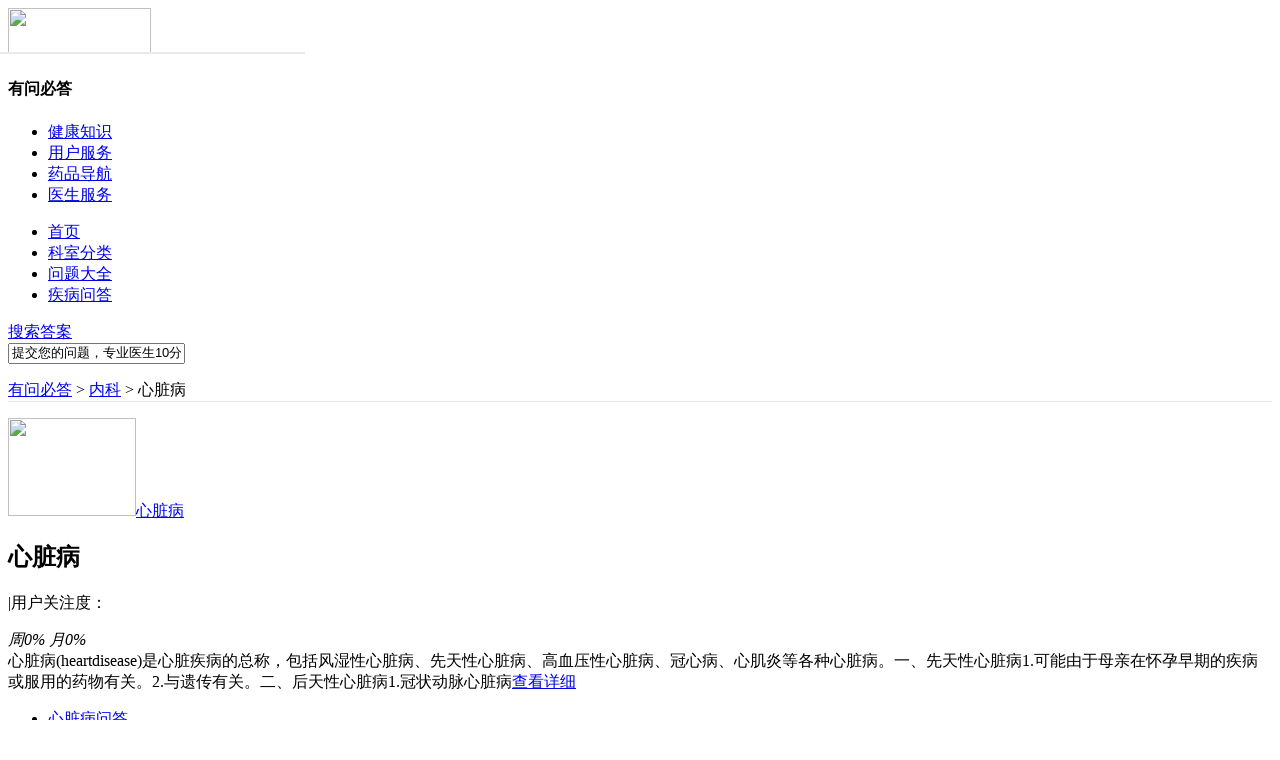

--- FILE ---
content_type: text/html
request_url: https://club.xywy.com/wenda/tagcloud/33904
body_size: 10390
content:
<!DOCTYPE html>
<html>
<head>
<meta charset="gbk" />
<title>心脏病_相关问题_寻医问药网_xywy.com</title>
<meta name="keywords" content="心脏病,有问必答，健康问答"> 
<meta name="description" content="心脏病常见问题，寻医问药有问必答，专家在线，免费解答。,闻康网寻医问药社区有问必答栏目是健康生活在线有问必答平台" /> 
<meta name="baidu-site-verification" content="917583455bde308a5d6ddd66569440cd"/>
<link href="//c1.wkimg.com/web/a_new.css" type="text/css" rel="stylesheet" />

<script>
var _hmt = _hmt || [];
(function() {
  var hm = document.createElement("script");
  hm.src = "https://hm.baidu.com/hm.js?ece4b14847cde20fb4a1e4d486fc8846";
  var s = document.getElementsByTagName("script")[0]; 
  s.parentNode.insertBefore(hm, s);
})();
</script>
<script type="text/javascript"> 
var t0 = new Date().getTime();
function PAGEonLoad() {
  var now = new Date().getTime();
  var latency = now - t0;
  im=new Image;im.src="//stat-y.xywy.com/z.png?clickType=2&t_load_time="+latency+"&AcT="+window.location.href+"AcT";
}
</script>
<script type="text/javascript" src="//stat.xywy.com/head.js"></script>
<script type="text/javascript" src="//lib.wkimg.com/common/lib/jquery.min.js"></script>
<link rel="shortcut icon" type="image/x-icon" href="/favicon.ico" />
<link rel="bookmark" type="image/x-icon" href="/favicon.ico">
</head>
<body>
<script type="text/javascript" src="//stat.xywy.com/odm.js"></script>
<script type="text/javascript" src="//a.xywy.com/display/display_stat.js"></script>
<!--统一头部-->
<script src="//js.static.xywy.com/y_index/js/2.0/header.js" charset="gbk"></script>
<script src="//pub1.wkimg.com/rightpop/new_popwin.js"></script><!-- login header -->
<div style="background:#fff;">
<div class="clearfix w980 bc Header_top">
    <div class="fl HeadLe">
        <a class="fl dib Club_Logo" target="_blank" title="寻医问药" href="http://www.xywy.com"><img width="143" height="46" src="//img.static.xywy.com/club/familyDoctor/club_Logo.jpg"></a>
        <h4 class="fl fwei fn">有问必答</h4>
    </div>
    <div class="fr public-hd-nav" id="common-hd-nav">
		<ul class="common-hd-nav fr">
		<li class="common-hd-health-nav">
		<a href="javascript:void(0)" target="_self">健康知识</a>
		<div class="common-hd-health-service-menu">
		<span></span>
		<div class="common-hd-drop-down" style="display: none;">
		<a target="_blank" href="http://jib.xywy.com/" rel="nofollow">疾病百科</a>
		<a target="_blank" href="http://zzk.xywy.com/" rel="nofollow">症状百科</a>
		<a target="_blank" href="http://jck.xywy.com/" rel="nofollow">检查项目</a>
		</div>
		</div>
		</li>
		<li class="common-hd-user-nav">
		<a href="javascript:void(0)" target="_self">用户服务</a>
		<div class="common-hd-user-service-menu">
		<span></span>
		<div class="common-hd-drop-down" style="display: none;">
		<a target="_blank" href="//club.xywy.com">有问必答</a>
		<a target="_blank" href="http://z.xywy.com/jiahaoshouye.htm" rel="nofollow">预约挂号</a>
		<a target="_blank" href="http://z.xywy.com/dhys.htm" rel="nofollow">电话咨询</a>
		</div>
		</div>
		</li>
		<li class="common-hd-drug-nav">
		<a href="javascript:void(0)" target="_self">药品导航</a>
		<div class="common-hd-drug-service-menu">
		<span></span>
		<div class="common-hd-drop-down" style="display: none;">
		<a href="http://y.wksc.com/" target="_blank" rel="nofollow">药品网</a>
		</div>

		</div>
		</li>
		<li class="common-hd-doctor-nav">
		<a href="javascript:void(0)" target="_self">医生服务</a>
		<div class="common-hd-doctor-service-menu">
		<span></span>
		<div class="common-hd-drop-down" style="display: none;">
		<a href="//club.xywy.com/doctorhome/" onmousedown="__sendClickOdm('pc_ucenter', this, ':rightnav+serviceplatform')" target="_blank">医平台首页</a>
		</div>
		</div>
		</li>
		</ul>
		<script>
		$('#common-hd-nav').find('li').bind({
		mouseenter: function(){
		$(this).children('a').addClass('common-hd-arrow-up').end().find('.common-hd-drop-down').show();
		},
		mouseleave: function(){
		$(this).children('a').removeClass('common-hd-arrow-up').end().find('.common-hd-drop-down').hide();
		}
		});
		</script>
	</div>
</div>
</div>
<!-- banner top --><script type="text/javascript">
//过滤空格
function trim(str){
  return str.replace(/^\s+/g,"").replace(/\s+$/g,"");
}
function unicodeForm(ele){
$(ele).attr('action',$(ele).attr("action") + '&asktitle='+encodeURIComponent($('#searchKeywords').val()) + '&ie=utf-8');
}
</script>
<style type="text/css">
.smart_box{width:263px;position:absolute;left:0;top:36px;border:1px solid #eaeaea;background:#fff;z-index:990}
.smart_box li{width:264px;display:inline;float:left;height:32px;line-height:32px;color:#666;cursor:pointer;font-size:12px;overflow:hidden}
.smart_box li a{color:#666;display:block;width:248px;padding-left:16px;height:32px;}
.smart_box li a:hover{text-decoration: none;}
.smart_box .current{background:#f2f2f2}
.smart_box strong{color:#333;font-weight:700}
</style>
<div class="hd_navbg">
	<div class="w980 bc clearfix">
    	<ul class="hd_nav f16 fl">
            <li class="w60 "><a target="_blank" href="//club.xywy.com/">首页</a></li>
            <li class=""><a href="//club.xywy.com/kswd.htm" target="_blank">科室分类</a></li>
            <li class=""><a href="//club.xywy.com/kswd_list.htm" target="_blank">问题大全</a></li>
            <li class="on"><a href="//club.xywy.com/juhe" target="_blank">疾病问答</a></li>
            <!--<li class="hd_family"><i class="Homehot db pa"></i><a target="_blank" href="//club.xywy.com/familyDoctor/" onmousedown="recordClickVisit('clickhome_doctor_navigation&p=1')">家庭医生</a>
            		<div class="HomeNav_list none">
            		<a href="//club.xywy.com/familyDoctor/" target="_blank" onmousedown="recordClickVisit('clickhome_doctor_navigation&p=1')">家庭医生首页</a>
                    <a href="//club.xywy.com/familyDoctor/keshi" target="_blank" onmousedown="recordClickVisit('clickhome_doctor_navigation&p=2')">按科室找医生</a>
                    <a href="//club.xywy.com/familyDoctor/jib" target="_blank" onmousedown="recordClickVisit('clickhome_doctor_navigation&p=3')">按疾病找医生</a>
                    <a href="//club.xywy.com/familyDoctor/tops" target="_blank" onmousedown="recordClickVisit('clickhome_doctor_navigation&p=4')">医生排行榜</a>
                    <a href="//club.xywy.com/familyDoctor/introduction" target="_blank" onmousedown="recordClickVisit('clickhome_doctor_navigation&p=5')">服务介绍</a>
                </div>
            </li>-->
        </ul>
        <a href="https://ask.xywy.com/order/ask?fromurl=pc" class="db fr hd_SeaSous f14" target="_blank" onmouseover="__sendClickOdm('pc_club', this, 'shouye:zhao+');">搜索答案</a>
       <div class="pr fr f12" style="z-index:10;">
        <form method="get" action="https://ask.xywy.com/order/ask" target="_blank" class="fl" name="q">
        <div class="fl">
            <input type="text"  id="searchKeywords" value="提交您的问题，专业医生10分钟内为您解答" onfocus="if(this.value===this.defaultValue){this.value='';}" onblur="if(trim(this.value)===''){this.value=this.defaultValue;}" class="hd_Seaput fl f12" autocomplete="off" onmousedown="__sendClickOdm('02955865', this, 'PCclub:topss_jswz+')">
        </div>
            <input name="fromurl" type="hidden" value="pc" />
        </form>
		<ul class="smart_box none">
			
		</ul>
        </div>
        <script type="text/javascript">
		$('.hd_family').mouseenter(function(){
			$('.HomeNav_list').show();
			$(this).addClass('hov');
		}).mouseleave(function(){
			$('.HomeNav_list').hide();
			$(this).removeClass('hov');
		})
		$('.j-nav').mouseenter(function(){
			$(this).children('.j-nav-menu').show();	
		}).mouseleave(function(){
			$(this).children('.j-nav-menu').hide();
		});
		function aa(obj){
			var keyword=document.getElementById('searchKeywords').value;
			if(keyword=='提交您的问题，专业医生10分钟内为您解答' || keyword==""){
				obj.href="https://so.xywy.com";
			}else{
				obj.href="https://so.xywy.com/comse.php?keyword="+encodeURIComponent(keyword)+"&ie=utf-8&src=clubsoicon";
			}
		}
		$(function(){
			$('.hd_Seaput').smartShow({
				url: 'https://so.xywy.com/ajax/suggest.php',
				param: 'keyword',
				panel: '.smart_box',
				dataType: 'jsonp',
				success: function(i) {
					var h = '',
						f, g;
					if (i.result > 0 && i.data) {
						$('.smart_box').show();
						f = i.data.split(',');
						g = f.length;
						$.each(f, function(k, j) {
							h += '<li><a href="javascript:;" target="_blank">' + j + '</a></li>';
						});
						$('.smart_box').html(h);
					} else {
						$('.smart_box').hide();
						$('.smart_box').html('');
					}
				},
				operate: function() {
					
				}
			});
			$('.smart_box').on('click','a',function(){
				var txt = $(this).text();
				$(this).attr('href',"https://so.xywy.com/comse.php?keyword=" + encodeURIComponent(txt) + "&ie=utf-8&src=clubsug");
			});
		})
		</script>
		<script type="text/javascript">
		__sendVisitOdm("pc_club", "shouye:free+@zhao+");
		__sendVisitOdm("02955865", "PCclub:topss_jswz+");
		</script>
    </div>
</div>
<div class="clearfix w980 bc">
<script type="text/javascript" src="//zy.static.xywy.com/zhixing/js/display_club_top_index.js"></script>
<script type="text/javascript" src="//a.xywy.com/mip/stat.js"></script>
<script type="text/javascript" src="//scs.static.xywy.com/tools/jquery.min.js"></script>
<script type="text/javascript" src="//a.xywy.com/display/display_load.js"></script>
<script>
  var ggArr=new Array(); 
  var string = ''; 
  $.each( keys_arr, function(index, value) 
  { string = string +'|'+ value; }); 
  ggArr['ad_key'] = string.substr(1);
  ggArr['department']= '';
  mobileAd.getAd( ggArr ); 
</script>
</div><script type="text/javascript">
var subject_pid = "272";
var subject = "285";
</script>
<link type="text/css" rel="stylesheet" href="//c1.wkimg.com/web/health_yun.css" />
<div class="left-fx-poster-boxLayer" style="width:160px;position:fixed;_position:absolute;z-index:10;left:0;top:250px;_top:expression(eval(document.documentElement.scrollTop + 250));">  </div>
<script type="text/javascript" src="//a.xywy.com/club_detail.js"></script>
<div class="w980 bc clearfix">
	<div class="tagle fl">
    	<p class="pt5 pb5 lh180 znblue normal-a f12" style=" border-bottom:1px solid #e8e8e8;"><a target="_blank" href="//club.xywy.com/">有问必答</a> &gt; <a target="_blank" href="//club.xywy.com/big_272.htm">内科</a> &gt; 心脏病</p>
    	
                        <div class="zntag_top mt10">
        	<div class="fl tagtop_pic">
            	<a href="http://jib.xywy.com/il_sii_9011.htm" class="db" target="_blank"><img src="//xs3.op.xywy.com/api.iu1.xywy.com/jib/20160509/376d5a3f5c5d156afed0be2aacbd0ee537441.jpg" class="db" width="128" height="98"><span>心脏病</span></a>
            </div>
            <div class="fl tagtop_fr ml10">
                <div class="tag_th"  style="margin-top:10px;">
                    <h2 class="fl fn ml10 mr10" title="心脏病">心脏病</h2>
                    <div class="fl btn-a"><p class="f14 fl"><span class="mr10">|</span>用户关注度：</p>
                        <em class="usermw tr dib f12 graydeep tr dib health_bg f12 mr10 fl">周0%</em>
                        <em class="usermw tr dib f12 graydeep tr dib health_bg f12 mr10 fl">月0%</em>
                        
                    </div>
                </div>
                <div class="tagtop_txt pr oh ml10">心脏病(heartdisease)是心脏疾病的总称，包括风湿性心脏病、先天性心脏病、高血压性心脏病、冠心病、心肌炎等各种心脏病。一、先天性心脏病1.可能由于母亲在怀孕早期的疾病或服用的药物有关。2.与遗传有关。二、后天性心脏病1.冠状动脉心脏病<a href="http://jib.xywy.com/il_sii_9011.htm" class="pa" target="_blank">查看详细</a></div>
            </div>
        </div>
                    
        <div class="clearfix disdiv mt10">
        	<ul class="disul fl f14 clearfix">
            <li class="on"><a href="javascript:void(0)">心脏病问答</a></li>
            </ul>
            <a href="https://club.xywy.com/wenda/tagcloud/xinzangbing/zhengzhuang" class="f12 fr graydeep">更多标签>></a>
        </div>
        <div id="screeni">
                <div class="clearfix" style="border-bottom:1px solid #dbe7ec;">
        	<div class="f12 clearfix flei_dv">
            	<h2 class="db ml10 btn-a fl">性别筛选：</h2>
                <div class="fl flei">
                	<a href="javascript:void(0);" tagid="33904" screeni="0|0|0" class="screeni creet">不限</a>
                    <a href="javascript:void(0);" tagid="33904" screeni="1|0|0" class="screeni">男性</a>
                    <a href="javascript:void(0);" tagid="33904" screeni="2|0|0" class="screeni">女性</a>
                </div>
            </div>
            <div class="f12 clearfix flei_dv">
            	<h2 class="db ml10 btn-a fl">年龄筛选：</h2>
                <div class="fl flei">
                	<a href="javascript:void(0);" tagid="33904" screeni="0|0|0" class="screeni creet">不限</a>
                                        <a href="javascript:void(0);" tagid="33904" screeni="0|1|0" class="screeni">3岁前</a>
                                         
                    <a href="javascript:void(0);" tagid="33904" screeni="0|2|0" class="screeni">3-10岁</a>
                                                            <a href="javascript:void(0);" tagid="33904" screeni="0|3|0" class="screeni">11-17岁</a>
                                                            <a href="javascript:void(0);" tagid="33904" screeni="0|4|0" class="screeni">18-39岁</a>
                                                            <a href="javascript:void(0);" tagid="33904" screeni="0|5|0" class="screeni">40-60岁</a>
                                                            <a href="javascript:void(0);" tagid="33904" screeni="0|6|0" class="screeni">60岁以上</a>
                                    </div>
            </div>
            <div class="f12 clearfix flei_dv" style="border-bottom:0px;">
            	<h2 class="db ml10 btn-a fl">关键词筛选：</h2>
                <div class="fl keylei">
                <a href="javascript:void(0);" tagid="33904" screeni="0|0|0" class="screeni creets">不限</a>
                                                            <a href="javascript:void(0);" tagid="33904" screeni="0|0|15670" class="screeni">心电图</a>
                                                                                <a href="javascript:void(0);" tagid="33904" screeni="0|0|31808" class="screeni">当归</a>
                                                                                <a href="javascript:void(0);" tagid="33904" screeni="0|0|31682" class="screeni">灵芝</a>
                                                                                <a href="javascript:void(0);" tagid="33904" screeni="0|0|15102" class="screeni">冠状动脉造影</a>
                                                                                <a href="javascript:void(0);" tagid="33904" screeni="0|0|32097" class="screeni">川芎嗪</a>
                                                                                <a href="javascript:void(0);" tagid="33904" screeni="0|0|14300" class="screeni">动脉血气分析</a>
                                                                                <a href="javascript:void(0);" tagid="33904" screeni="0|0|14915" class="screeni">多普勒超声心动图</a>
                                                                                <a href="javascript:void(0);" tagid="33904" screeni="0|0|14843" class="screeni">胸部平片</a>
                                                                                <a href="javascript:void(0);" tagid="33904" screeni="0|0|14916" class="screeni">二维超声心动图</a>
                                                                                <a href="javascript:void(0);" tagid="33904" screeni="0|0|14985" class="screeni">心脏血管超声检查</a>
                                                                                <a href="javascript:void(0);" tagid="33904" screeni="0|0|15069" class="screeni">心血管MRI检查</a>
                                                                                <a href="javascript:void(0);" tagid="33904" screeni="0|0|15354" class="screeni">心音图检查</a>
                                                        </div>
            </div>
        </div>
                <div class="lh24 f12 btn-a clearfix" >
        	<div id="morlist" class="clearfix">
                        	<div class="botdm clearfix pl10 pr10 pt10 pb10">
            	<div class="clearfix">
                    <div class="tagtbfl">
                        <div class="clearfix tagtbtlt">
                    		<h2 class="f14 fl"><a href="//club.xywy.com/wenda/197363547.htm" target="_blank" title="牛皮癣诱发心脏病的风险是比普通人要高的">
						牛皮癣诱发心脏病的风险是比普通人要高的</a>						<span class="caina ml5 dib" title="已采纳"></span></h2>
                    		<span class="col99 fr f12">提问时间：2023-10-23 10:35:02</span>
                		</div>
                        <p class="f12 btn-a pt10"><span class="mr25">性别：男</span><span class="mr25">年龄：45</span><span>标签：</span>
						                                                     <span class="pl10 pr10 mr10 dib btnw-a" style="background:#BECDD4;">心脏病</span>
                                                                                                       <a href="https://club.xywy.com/wenda/tagcloud/3979" target="_blank" class="pl10 pr10 mr10 dib btnw-a" >牛皮癣</a>                                                 						</p>
                    </div>
                </div>
                <div class="graydeep deppa f12 mt15">
                    <p>病情分析： 牛皮癣诱发心脏病的风险是比普通人要高的，所以说牛皮癣患者在日常生活当中就应该多吃蔬菜和水果等等，除此以外，多吃薯类以及谷类的食物，对于缓解这些症状预防并发症的产生都是非常有好处的，多吃谷类</p>
                    <div><p class="fl mt10 tgicon pl20 btn-a deepgray-a"><span class="fl">回复医生：</span><a href="//club.xywy.com/doc_card/18766339" target="_blank" class="fl">许光生</a><span class="fl ml20 deepgray-a">所在医院：</span><a href="" target="_blank" class="fl"></a></p>
                    <p class="col99 mt10 fr"><span>共1个回答</span><a href="//club.xywy.com/wenda/197363547.htm" target="_blank" class="ml5 moxi">查看>></a></p></div>
                </div>
            </div>
           	            	<div class="botdm clearfix pl10 pr10 pt10 pb10">
            	<div class="clearfix">
                    <div class="tagtbfl">
                        <div class="clearfix tagtbtlt">
                    		<h2 class="f14 fl"><a href="//club.xywy.com/wenda/197352466.htm" target="_blank" title="男性心脏病能要孩子吗">
						男性心脏病能要孩子吗</a>						</h2>
                    		<span class="col99 fr f12">提问时间：2023-03-13 01:47:09</span>
                		</div>
                        <p class="f12 btn-a pt10"><span class="mr25">性别：男</span><span class="mr25">年龄：</span><span>标签：</span>
						                                                     <span class="pl10 pr10 mr10 dib btnw-a" style="background:#BECDD4;">心脏病</span>
                                                 						</p>
                    </div>
                </div>
                <div class="graydeep deppa f12 mt15">
                    <p>男性心脏病一般是能要孩子的。男性患有心脏疾病是可以生育的，但是在生育之前，首先要明确男性的心脏疾病是不是先天性的，如果没有，只是单纯的心脏疾病，一般不会影响生育，但是如果是先天性的，则会有遗传风险。</p>
                    <div><p class="fl mt10 tgicon pl20 btn-a deepgray-a"><span class="fl">回复医生：</span><a href="//club.xywy.com/doc_card/187147741" target="_blank" class="fl">龚新宇</a></p>
                    <p class="col99 mt10 fr"><span>共1个回答</span><a href="//club.xywy.com/wenda/197352466.htm" target="_blank" class="ml5 moxi">查看>></a></p></div>
                </div>
            </div>
           	            	<div class="botdm clearfix pl10 pr10 pt10 pb10">
            	<div class="clearfix">
                    <div class="tagtbfl">
                        <div class="clearfix tagtbtlt">
                    		<h2 class="f14 fl"><a href="//club.xywy.com/wenda/197342848.htm" target="_blank" title="心脏病会引起胃不适吗">
						心脏病会引起胃不适吗</a>						</h2>
                    		<span class="col99 fr f12">提问时间：2023-03-13 00:50:39</span>
                		</div>
                        <p class="f12 btn-a pt10"><span class="mr25">性别：男</span><span class="mr25">年龄：</span><span>标签：</span>
						                                                     <span class="pl10 pr10 mr10 dib btnw-a" style="background:#BECDD4;">心脏病</span>
                                                                                                       <a href="https://club.xywy.com/wenda/tagcloud/9956" target="_blank" class="pl10 pr10 mr10 dib btnw-a" >胃部疼痛</a>                                                 						</p>
                    </div>
                </div>
                <div class="graydeep deppa f12 mt15">
                    <p>某些心脏疾病，例如急性心肌梗死和心力衰竭，可能会导致胃部不适。1、急性心肌梗死：心肌缺血性坏死是一种由急性或持续性缺血缺氧引起的疾病，它会对血脂异常、超重、肥胖和情绪激动等方面产生一定的影响。而急性心</p>
                    <div><p class="fl mt10 tgicon pl20 btn-a deepgray-a"><span class="fl">回复医生：</span><a href="//club.xywy.com/doc_card/187147741" target="_blank" class="fl">龚新宇</a></p>
                    <p class="col99 mt10 fr"><span>共1个回答</span><a href="//club.xywy.com/wenda/197342848.htm" target="_blank" class="ml5 moxi">查看>></a></p></div>
                </div>
            </div>
           	            	<div class="botdm clearfix pl10 pr10 pt10 pb10">
            	<div class="clearfix">
                    <div class="tagtbfl">
                        <div class="clearfix tagtbtlt">
                    		<h2 class="f14 fl"><a href="//club.xywy.com/wenda/197342363.htm" target="_blank" title="牙疼与心脏病有关吗">
						牙疼与心脏病有关吗</a>						</h2>
                    		<span class="col99 fr f12">提问时间：2023-03-13 04:28:54</span>
                		</div>
                        <p class="f12 btn-a pt10"><span class="mr25">性别：男</span><span class="mr25">年龄：</span><span>标签：</span>
						                                                     <span class="pl10 pr10 mr10 dib btnw-a" style="background:#BECDD4;">心脏病</span>
                                                                                                       <a href="https://club.xywy.com/wenda/tagcloud/8633" target="_blank" class="pl10 pr10 mr10 dib btnw-a" >牙痛</a>                                                 						</p>
                    </div>
                </div>
                <div class="graydeep deppa f12 mt15">
                    <p>在考虑牙痛和心脏病之间的关系时，需要根据个人的具体情况进行深入分析，以确定它们之间是否存在某种联系。牙痛，是口腔疾病中最为普遍的症状之一，由各种原因引起的疼痛，通常与牙髓炎、根尖周炎、牙外伤等相关，</p>
                    <div><p class="fl mt10 tgicon pl20 btn-a deepgray-a"><span class="fl">回复医生：</span><a href="//club.xywy.com/doc_card/187147741" target="_blank" class="fl">龚新宇</a></p>
                    <p class="col99 mt10 fr"><span>共1个回答</span><a href="//club.xywy.com/wenda/197342363.htm" target="_blank" class="ml5 moxi">查看>></a></p></div>
                </div>
            </div>
           	            	<div class="botdm clearfix pl10 pr10 pt10 pb10">
            	<div class="clearfix">
                    <div class="tagtbfl">
                        <div class="clearfix tagtbtlt">
                    		<h2 class="f14 fl"><a href="//club.xywy.com/wenda/197338487.htm" target="_blank" title="心脏病引起的脚肿怎么办">
						心脏病引起的脚肿怎么办</a>						</h2>
                    		<span class="col99 fr f12">提问时间：2023-03-13 00:50:13</span>
                		</div>
                        <p class="f12 btn-a pt10"><span class="mr25">性别：男</span><span class="mr25">年龄：</span><span>标签：</span>
						                                                     <span class="pl10 pr10 mr10 dib btnw-a" style="background:#BECDD4;">心脏病</span>
                                                                                                       <a href="https://club.xywy.com/wenda/tagcloud/32899" target="_blank" class="pl10 pr10 mr10 dib btnw-a" >脚肿</a>                                                 						</p>
                    </div>
                </div>
                <div class="graydeep deppa f12 mt15">
                    <p>心脏病引起的脚部肿胀多是由于心力衰竭所致，建议及时就医，并遵循医生的建议采取利尿剂、扩血管药物、强心剂等药物治疗来减轻不适症状。1.利尿剂：例如呋塞米片、螺内酯片等，按医嘱使用利尿剂有助于消肿和减轻心</p>
                    <div><p class="fl mt10 tgicon pl20 btn-a deepgray-a"><span class="fl">回复医生：</span><a href="//club.xywy.com/doc_card/187147741" target="_blank" class="fl">龚新宇</a></p>
                    <p class="col99 mt10 fr"><span>共1个回答</span><a href="//club.xywy.com/wenda/197338487.htm" target="_blank" class="ml5 moxi">查看>></a></p></div>
                </div>
            </div>
           	            	<div class="botdm clearfix pl10 pr10 pt10 pb10">
            	<div class="clearfix">
                    <div class="tagtbfl">
                        <div class="clearfix tagtbtlt">
                    		<h2 class="f14 fl"><a href="//club.xywy.com/wenda/197336339.htm" target="_blank" title="一般心脏供血不足是心脏病吗">
						一般心脏供血不足是心脏病吗</a>						</h2>
                    		<span class="col99 fr f12">提问时间：2023-03-13 00:11:46</span>
                		</div>
                        <p class="f12 btn-a pt10"><span class="mr25">性别：男</span><span class="mr25">年龄：</span><span>标签：</span>
						                                                     <span class="pl10 pr10 mr10 dib btnw-a" style="background:#BECDD4;">心脏病</span>
                                                                                                       <a href="https://club.xywy.com/wenda/tagcloud/32736" target="_blank" class="pl10 pr10 mr10 dib btnw-a" >心肌供血不足</a>                                                 						</p>
                    </div>
                </div>
                <div class="graydeep deppa f12 mt15">
                    <p>供血不足不算是心脏病，不属于心脏病范畴。心脏病主要包括冠状动脉粥样硬化性心脏病、结构性心脏病、心脏功能类疾病等。1.冠状动脉粥样硬化性心脏病：这是一种心脏病，主要是因为冠状动脉管腔狭窄或闭塞，会影响到</p>
                    <div><p class="fl mt10 tgicon pl20 btn-a deepgray-a"><span class="fl">回复医生：</span><a href="//club.xywy.com/doc_card/187147741" target="_blank" class="fl">龚新宇</a></p>
                    <p class="col99 mt10 fr"><span>共1个回答</span><a href="//club.xywy.com/wenda/197336339.htm" target="_blank" class="ml5 moxi">查看>></a></p></div>
                </div>
            </div>
           	            	<div class="botdm clearfix pl10 pr10 pt10 pb10">
            	<div class="clearfix">
                    <div class="tagtbfl">
                        <div class="clearfix tagtbtlt">
                    		<h2 class="f14 fl"><a href="//club.xywy.com/wenda/197335704.htm" target="_blank" title="预防心脏病的药有哪些">
						预防心脏病的药有哪些</a>						</h2>
                    		<span class="col99 fr f12">提问时间：2023-03-13 05:13:40</span>
                		</div>
                        <p class="f12 btn-a pt10"><span class="mr25">性别：男</span><span class="mr25">年龄：</span><span>标签：</span>
						                                                     <span class="pl10 pr10 mr10 dib btnw-a" style="background:#BECDD4;">心脏病</span>
                                                 						</p>
                    </div>
                </div>
                <div class="graydeep deppa f12 mt15">
                    <p>预防心脏病的药比较多，与心瓣膜病、心肌病、心包疾病等有关。1、心瓣膜病：最常见的原因就是风湿性关节炎。A组β溶血性链球菌感染会引起风湿热，如果有风湿热的症状，需要进行抗感染和抗风湿的治疗，可以在医生指</p>
                    <div><p class="fl mt10 tgicon pl20 btn-a deepgray-a"><span class="fl">回复医生：</span><a href="//club.xywy.com/doc_card/187147741" target="_blank" class="fl">龚新宇</a></p>
                    <p class="col99 mt10 fr"><span>共1个回答</span><a href="//club.xywy.com/wenda/197335704.htm" target="_blank" class="ml5 moxi">查看>></a></p></div>
                </div>
            </div>
           	            	<div class="botdm clearfix pl10 pr10 pt10 pb10">
            	<div class="clearfix">
                    <div class="tagtbfl">
                        <div class="clearfix tagtbtlt">
                    		<h2 class="f14 fl"><a href="//club.xywy.com/wenda/197333145.htm" target="_blank" title="心脏病为什么怕热">
						心脏病为什么怕热</a>						</h2>
                    		<span class="col99 fr f12">提问时间：2023-03-13 03:41:50</span>
                		</div>
                        <p class="f12 btn-a pt10"><span class="mr25">性别：男</span><span class="mr25">年龄：</span><span>标签：</span>
						                                                     <span class="pl10 pr10 mr10 dib btnw-a" style="background:#BECDD4;">心脏病</span>
                                                 						</p>
                    </div>
                </div>
                <div class="graydeep deppa f12 mt15">
                    <p>心脏病怕热可能是导致病情加重。心脏病是指心脏发生了病变，主要是由于心脏的组织发生了损害，或是由于心脏的功能发生了变化而导致的一种疾病。而当气候变暖时，因为室内和室外的温度都会显著上升，人体的血液流速</p>
                    <div><p class="fl mt10 tgicon pl20 btn-a deepgray-a"><span class="fl">回复医生：</span><a href="//club.xywy.com/doc_card/187147741" target="_blank" class="fl">龚新宇</a></p>
                    <p class="col99 mt10 fr"><span>共1个回答</span><a href="//club.xywy.com/wenda/197333145.htm" target="_blank" class="ml5 moxi">查看>></a></p></div>
                </div>
            </div>
           	            	<div class="botdm clearfix pl10 pr10 pt10 pb10">
            	<div class="clearfix">
                    <div class="tagtbfl">
                        <div class="clearfix tagtbtlt">
                    		<h2 class="f14 fl"><a href="//club.xywy.com/wenda/197332526.htm" target="_blank" title="适合心脏病人吃的水果有哪些">
						适合心脏病人吃的水果有哪些</a>						</h2>
                    		<span class="col99 fr f12">提问时间：2023-03-13 00:55:05</span>
                		</div>
                        <p class="f12 btn-a pt10"><span class="mr25">性别：男</span><span class="mr25">年龄：</span><span>标签：</span>
						                                                     <span class="pl10 pr10 mr10 dib btnw-a" style="background:#BECDD4;">心脏病</span>
                                                                                                       <a href="https://club.xywy.com/wenda/tagcloud/16435" target="_blank" class="pl10 pr10 mr10 dib btnw-a" >水果</a>                                                 						</p>
                    </div>
                </div>
                <div class="graydeep deppa f12 mt15">
                    <p>适合心脏病人吃的水果主要有苹果、香蕉、蓝莓等。1、苹果：苹果是一种很常见的水果，它富含维生素、纤维素和碳水化合物，对心脏病患者的身体有很好的帮助。2、香蕉：香蕉含有大量的钾，能提高心肌细胞的兴奋性、传</p>
                    <div><p class="fl mt10 tgicon pl20 btn-a deepgray-a"><span class="fl">回复医生：</span><a href="//club.xywy.com/doc_card/187147741" target="_blank" class="fl">龚新宇</a></p>
                    <p class="col99 mt10 fr"><span>共1个回答</span><a href="//club.xywy.com/wenda/197332526.htm" target="_blank" class="ml5 moxi">查看>></a></p></div>
                </div>
            </div>
           	            	<div class="botdm clearfix pl10 pr10 pt10 pb10">
            	<div class="clearfix">
                    <div class="tagtbfl">
                        <div class="clearfix tagtbtlt">
                    		<h2 class="f14 fl"><a href="//club.xywy.com/wenda/197331482.htm" target="_blank" title="冠状动脉粥样硬化性心脏病患者自我调节情绪的方法">
						冠状动脉粥样硬化性心脏病患者自我调节情绪的方法</a>						</h2>
                    		<span class="col99 fr f12">提问时间：2023-08-24 09:15:49</span>
                		</div>
                        <p class="f12 btn-a pt10"><span class="mr25">性别：男</span><span class="mr25">年龄：</span><span>标签：</span>
						                                                     <span class="pl10 pr10 mr10 dib btnw-a" style="background:#BECDD4;">心脏病</span>
                                                                                                       <a href="https://club.xywy.com/wenda/tagcloud/759" target="_blank" class="pl10 pr10 mr10 dib btnw-a" >冠状动脉粥样硬化</a>                                                 						</p>
                    </div>
                </div>
                <div class="graydeep deppa f12 mt15">
                    <p>冠状动脉粥样硬化性心脏病患者应怎样调整自己的情绪？冠状动脉粥样硬化性心脏病是一种常见的中老年疾病，在日常生活中容易出现焦虑、上火等情绪，因此，针对这种情况，主要还是需要病人进行自身的心理调整，从而减</p>
                    <div><p class="fl mt10 tgicon pl20 btn-a deepgray-a"><span class="fl">回复医生：</span><a href="//club.xywy.com/doc_card/187237150" target="_blank" class="fl">王燕</a></p>
                    <p class="col99 mt10 fr"><span>共1个回答</span><a href="//club.xywy.com/wenda/197331482.htm" target="_blank" class="ml5 moxi">查看>></a></p></div>
                </div>
            </div>
           	            </div>
            <script type="text/javascript">
          		var oDiv = document.getElementById('morlist'),
					 aDiv = oDiv.children,
					 n = 0; 
				for(i=0;i<aDiv.length;i++){
					 aDiv[i].index=i;   
					 aDiv[i].onmouseover=function(){
						
						aDiv[n].style.background=''; 
						aDiv[n].getElementsByTagName('h2')[0].getElementsByTagName('a')[0].style.textDecoration='none';
						 aDiv[this.index].style.background='#f2f8f9';
						 aDiv[this.index].getElementsByTagName('h2')[0].getElementsByTagName('a')[0].style.textDecoration='underline';
						 n=this.index;
					 }
				}
          </script>
            <div class="defenye pt20 pb20 pageStyle tc clearfix f12">
            	<a title=上一页 class="wu" href=/tagcloud/33904>[首页]</a><a class="on" href=/tagcloud/33904/1>1</a><a href=/tagcloud/33904/2>2</a><a href=/tagcloud/33904/3>3</a><a href=/tagcloud/33904/4>4</a><a href=/tagcloud/33904/5>5</a><a title=下一页 class="wu" href=/tagcloud/33904/2>[&gt;]</a><a title=上一页 class="wu" href=/tagcloud/33904/11590>[尾页]</a>
            </div>
            
        </div>
        </div>
    </div>
    <div class="tagri fr">
            <div class="pt15 clearfix">
        	<div class="ctyth btn-a h f14 fb">
            	<span class="dib heal_icon ztagbu pr10">相关标签</span>
            </div>
            <ul class="mtagul deepgray-a f12 mt5 ml15 pl5 clearfix">
                                <li><a title="心率增快" href="https://club.xywy.com/wenda/tagcloud/9384" target="_blank" name="心率增快">心率增快</a></li>
                                <li><a title="心脏病" href="https://club.xywy.com/wenda/tagcloud/33904" target="_blank" name="心脏病">心脏病</a></li>
                                <li><a title="先天性心脏病" href="https://club.xywy.com/wenda/tagcloud/986" target="_blank" name="先天性心脏病">先天性心脏病</a></li>
                                <li><a title="窦性心动过速" href="https://club.xywy.com/wenda/tagcloud/691" target="_blank" name="窦性心动过速">窦性心动过速</a></li>
                                <li><a title="房性早搏" href="https://club.xywy.com/wenda/tagcloud/8990" target="_blank" name="房性早搏">房性早搏</a></li>
                                <li><a title="风湿性心脏病" href="https://club.xywy.com/wenda/tagcloud/3863" target="_blank" name="风湿性心脏病">风湿性心脏病</a></li>
                                <li><a title="心包积液" href="https://club.xywy.com/wenda/tagcloud/3139" target="_blank" name="心包积液">心包积液</a></li>
                                <li><a title="右束支传导阻滞" href="https://club.xywy.com/wenda/tagcloud/974" target="_blank" name="右束支传导阻滞">右束支传导阻滞</a></li>
                                <li><a title="心肌病" href="https://club.xywy.com/wenda/tagcloud/719" target="_blank" name="心肌病">心肌病</a></li>
                                <li><a title="心室肥大" href="https://club.xywy.com/wenda/tagcloud/9391" target="_blank" name="心室肥大">心室肥大</a></li>
                                <li><a title="病毒性心肌炎" href="https://club.xywy.com/wenda/tagcloud/686" target="_blank" name="病毒性心肌炎">病毒性心肌炎</a></li>
                                <li><a title="心率过缓" href="https://club.xywy.com/wenda/tagcloud/9383" target="_blank" name="心率过缓">心率过缓</a></li>
                            </ul>
        </div>
        
        <!--你知道吗--> 
                <div class="clearfix"  style="margin-top:10px;">
        	<h2 class="gz_th f14"><span class="ml10">你知道吗？</span></h2>
           	<div class="bore4 clearfix">
			            	<div class="gzone pt10 pl10 pr10">
                	<h2 class="gzo_th f12 oh deepgray-a"><a href="//club.xywy.com/wenda/197363547.htm" target="_blank">牛皮癣诱发心脏病的风险是比普通</a></h2>
                    <div class="gzo_da mt10 oh f12 graydeep clearfix"><span class="db ks_yc icon_da fl"></span><p class="fl">病情分析： 牛皮癣诱发心脏病的风险是比普通人要高的，所以说牛皮癣患者<span class="btn-a">[<a href="/wenda/197363547.htm" target="_blank">详细</a>]</span></p></div>
                </div>
			             	<div class="gzone pt10 pl10 pr10">
                	<h2 class="gzo_th f12 oh deepgray-a"><a href="//club.xywy.com/wenda/197352466.htm" target="_blank">男性心脏病能要孩子吗</a></h2>
                    <div class="gzo_da mt10 oh f12 graydeep clearfix"><span class="db ks_yc icon_da fl"></span><p class="fl">男性心脏病一般是能要孩子的。男性患有心脏疾病是可以生育的，但是在生<span class="btn-a">[<a href="/wenda/197352466.htm" target="_blank">详细</a>]</span></p></div>
                </div>
			             	<div class="gzone pt10 pl10 pr10">
                	<h2 class="gzo_th f12 oh deepgray-a"><a href="//club.xywy.com/wenda/197342848.htm" target="_blank">心脏病会引起胃不适吗</a></h2>
                    <div class="gzo_da mt10 oh f12 graydeep clearfix"><span class="db ks_yc icon_da fl"></span><p class="fl">某些心脏疾病，例如急性心肌梗死和心力衰竭，可能会导致胃部不适。1、急<span class="btn-a">[<a href="/wenda/197342848.htm" target="_blank">详细</a>]</span></p></div>
                </div>
			                 <!--<div class="clearfix gz_btndv mt10 pl10 pr10"><a href="//club.xywy.com/askquestion.php?formurl=guding"  class="db gz_btn fr" title="我要提问" target="_blank"></a></div>-->
            </div>
        </div>
                <!--你知道吗-->

        <!--精彩问答-->
        <link href="https://css.static.xywy.com/newclubkp/pic.css" type="text/css" rel="stylesheet" />
        <div class="clearfix mt10"> 
            <div class="clearfix">
            	<h2 class="gz_th f14"><span class="ml10">精彩问答</span></h2>
                <div class="bore4 clearfix pb10">
                    <div class="clearfix pb5">
                    <div class="gz_pc fl"><img src="//img.xywy.com/club/images/deo.jpg" width="99" height="112"/></div>
                    <div class="gzri mt10 fl ml10">
                    <div class="ks_yc gzwen f12 pb5"><h2><a href="//club.xywy.com/wenda/19282129.htm">宝宝每天都要看电视，对眼睛有没有影响吗？</a></h2></div>
                    <div class="ks_yc gzda mt10 f12"><p>病情分析： 最好不要让宝宝看电视，现在的电视辐射太强，而且本身灯光强.....   <span class="btn-a">[<a href="//club.xywy.com/wenda/19282129.htm">详细</a>]</span></p></div>
                    </div>
                    </div>
                    <div class="clearfix pb5">
                    	<div class="gz_pc fl"><img src="//img.xywy.com/club/images/det.jpg" width="99" height="112"/></div>
                        <div class="gzri mt10 fl ml10">
                        <div class="ks_yc gzwen f12 pb5"><h2><a href="//club.xywy.com/wenda/19266322.htm">最近一段时间里性生活时间短是什么原因？</a></h2></div>
                        	<div class="ks_yc gzda mt10 f12"><p>病情分析： 性生活时间短属于早泄，早泄原因很多的，如：手淫，包皮手术.....   <span class="btn-a">[<a href="//club.xywy.com/wenda/19266322.htm">详细</a>]</span></p></div>
                        </div>
                    </div>
                </div>
            </div>
        <!--精彩问答--> 
		<!--关注排行--> 
            <div class="clearfix mt10">
            <h2 class="f14 tjmy btn-a"><span class="dib icon_02 ks_yc gzph">关注排行</span></h2>
            <ul class="ks_yc gz_ul pt5 bore4 clearfix f12 pb10" id="hao123">
            <li><a href="//club.xywy.com/wenda/19266905.htm" target="_blank">排卵期怎么算安全期是绝对安全的么？</a></li>
            <li><a href="//club.xywy.com/wenda/19254455.htm" target="_blank">一开始感冒有低烧，头晕有点头疼？</a></li>
            <li><a href="//club.xywy.com/wenda/19157407.htm" target="_blank">过敏性哮喘吃什么药消炎？</a></li>
            <li><a href="//club.xywy.com/wenda/19258185.htm" target="_blank">我妈妈患糖尿病并伴有高血压，觉得有影响？</a></li>
            <li><a href="//club.xywy.com/wenda/19270607.htm" target="_blank">人流有伤害吗，做的时候不痛吗？</a></li>
            <li><a href="//club.xywy.com/wenda/124442753.htm" target="_blank">肺炎支原体怎么治疗？</a></li>
            <li><a href="//club.xywy.com/wenda/194429664.htm" target="_blank">儿童发烧吃什么药？</a></li>
            <li><a href="//club.xywy.com/wenda/198158662.htm.htm" target="_blank">慢性胃肠炎治疗方法？</a></li>
            <li><a href="//club.xywy.com/wenda/196535649.htm" target="_blank">小儿癫痫的症状到底有哪些？</a></li>
            <li><a href="https://club.xywy.com/wenda/198154697.htm" target="_blank">过敏性紫癜又发作了怎么办？</a></li>
            </ul>
            </div>
        <!--关注排行--> 
        </div>
    </div>    
</div>

<script type="text/javascript">
$(function(){
	
	$(".scrtop").click(function () { $("html,body").animate({ scrollTop: 0 }, 1000); return !1 });//Top返回顶部
		
})
</script>
<!--tongji-->
<div style="display:none;">
<script  type="text/javascript">
var imgxx = new Image;
imgxx.src = "//stat-y.xywy.com/z_test_pvuv.png?random"+Math.random();
</script>
</div>
<script type="text/javascript" src="//stat.xywy.com/visit.js"></script>

<!--tongji-->
<!-- 公共底部 -->
<script type="text/javascript" src="//static.wkimg.com/common/lib/jquery-xywy-plus.js"></script>
<div class="pt15 club_Fooot"><script src="//js.static.xywy.com/channel-public/js/public_bottom.js" type="text/javascript"></script></div>

<script type="text/javascript" src="//a.xywy.com/a.js"></script>
<script type="text/javascript" src="//stat.xywy.com/a.js"></script>
</body>
</html>